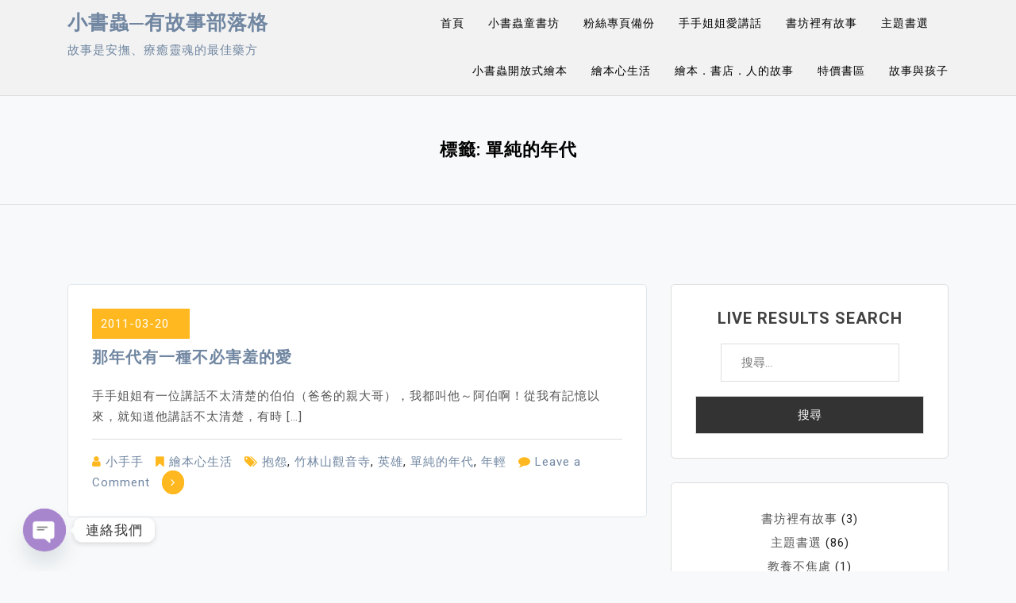

--- FILE ---
content_type: text/html; charset=UTF-8
request_url: https://hands.kidsbook.tw/tag/%E5%96%AE%E7%B4%94%E7%9A%84%E5%B9%B4%E4%BB%A3/
body_size: 15782
content:
<!doctype html><html lang="zh-TW"><head><meta charset="UTF-8"><meta name="viewport" content="width=device-width, initial-scale=1"><link rel="profile" href="https://gmpg.org/xfn/11"><title>單純的年代 &#8211; 小書蟲─有故事部落格</title><meta name='robots' content='max-image-preview:large, max-snippet:-1, max-video-preview:-1' /><link rel="canonical" href="https://hands.kidsbook.tw/tag/%e5%96%ae%e7%b4%94%e7%9a%84%e5%b9%b4%e4%bb%a3/"><meta property="og:title" content="單純的年代 &#8211; 小書蟲─有故事部落格"><meta property="og:type" content="website"><meta property="og:url" content="https://hands.kidsbook.tw/tag/%e5%96%ae%e7%b4%94%e7%9a%84%e5%b9%b4%e4%bb%a3/"><meta property="og:locale" content="zh_TW"><meta property="og:site_name" content="小書蟲─有故事部落格"><meta name="twitter:card" content="summary_large_image"> <script data-cfasync="false" data-pagespeed-no-defer>window.dataLayerPYS = window.dataLayerPYS || [];</script><script type='application/javascript'  id='pys-version-script'>console.log('PixelYourSite Free version 11.1.5');</script><link rel='dns-prefetch' href='//fonts.googleapis.com' /><link rel="alternate" type="application/rss+xml" title="訂閱《小書蟲─有故事部落格》&raquo; 資訊提供" href="https://hands.kidsbook.tw/feed/" /><link rel="alternate" type="application/rss+xml" title="訂閱《小書蟲─有故事部落格》&raquo; 留言的資訊提供" href="https://hands.kidsbook.tw/comments/feed/" /><link rel="alternate" type="application/rss+xml" title="訂閱《小書蟲─有故事部落格》&raquo; 標籤〈單純的年代〉的資訊提供" href="https://hands.kidsbook.tw/tag/%e5%96%ae%e7%b4%94%e7%9a%84%e5%b9%b4%e4%bb%a3/feed/" /><style id='wp-img-auto-sizes-contain-inline-css'>img:is([sizes=auto i],[sizes^="auto," i]){contain-intrinsic-size:3000px 1500px}</style><style id='wp-block-library-inline-css'>:root{--wp-block-synced-color:#7a00df;--wp-block-synced-color--rgb:122,0,223;--wp-bound-block-color:var(--wp-block-synced-color);--wp-editor-canvas-background:#ddd;--wp-admin-theme-color:#007cba;--wp-admin-theme-color--rgb:0,124,186;--wp-admin-theme-color-darker-10:#006ba1;--wp-admin-theme-color-darker-10--rgb:0,107,160.5;--wp-admin-theme-color-darker-20:#005a87;--wp-admin-theme-color-darker-20--rgb:0,90,135;--wp-admin-border-width-focus:2px}@media (min-resolution:192dpi){:root{--wp-admin-border-width-focus:1.5px}}.wp-element-button{cursor:pointer}:root .has-very-light-gray-background-color{background-color:#eee}:root .has-very-dark-gray-background-color{background-color:#313131}:root .has-very-light-gray-color{color:#eee}:root .has-very-dark-gray-color{color:#313131}:root .has-vivid-green-cyan-to-vivid-cyan-blue-gradient-background{background:linear-gradient(135deg,#00d084,#0693e3)}:root .has-purple-crush-gradient-background{background:linear-gradient(135deg,#34e2e4,#4721fb 50%,#ab1dfe)}:root .has-hazy-dawn-gradient-background{background:linear-gradient(135deg,#faaca8,#dad0ec)}:root .has-subdued-olive-gradient-background{background:linear-gradient(135deg,#fafae1,#67a671)}:root .has-atomic-cream-gradient-background{background:linear-gradient(135deg,#fdd79a,#004a59)}:root .has-nightshade-gradient-background{background:linear-gradient(135deg,#330968,#31cdcf)}:root .has-midnight-gradient-background{background:linear-gradient(135deg,#020381,#2874fc)}:root{--wp--preset--font-size--normal:16px;--wp--preset--font-size--huge:42px}.has-regular-font-size{font-size:1em}.has-larger-font-size{font-size:2.625em}.has-normal-font-size{font-size:var(--wp--preset--font-size--normal)}.has-huge-font-size{font-size:var(--wp--preset--font-size--huge)}.has-text-align-center{text-align:center}.has-text-align-left{text-align:left}.has-text-align-right{text-align:right}.has-fit-text{white-space:nowrap!important}#end-resizable-editor-section{display:none}.aligncenter{clear:both}.items-justified-left{justify-content:flex-start}.items-justified-center{justify-content:center}.items-justified-right{justify-content:flex-end}.items-justified-space-between{justify-content:space-between}.screen-reader-text{border:0;clip-path:inset(50%);height:1px;margin:-1px;overflow:hidden;padding:0;position:absolute;width:1px;word-wrap:normal!important}.screen-reader-text:focus{background-color:#ddd;clip-path:none;color:#444;display:block;font-size:1em;height:auto;left:5px;line-height:normal;padding:15px 23px 14px;text-decoration:none;top:5px;width:auto;z-index:100000}html:where(.has-border-color){border-style:solid}html:where([style*=border-top-color]){border-top-style:solid}html:where([style*=border-right-color]){border-right-style:solid}html:where([style*=border-bottom-color]){border-bottom-style:solid}html:where([style*=border-left-color]){border-left-style:solid}html:where([style*=border-width]){border-style:solid}html:where([style*=border-top-width]){border-top-style:solid}html:where([style*=border-right-width]){border-right-style:solid}html:where([style*=border-bottom-width]){border-bottom-style:solid}html:where([style*=border-left-width]){border-left-style:solid}html:where(img[class*=wp-image-]){height:auto;max-width:100%}:where(figure){margin:0 0 1em}html:where(.is-position-sticky){--wp-admin--admin-bar--position-offset:var(--wp-admin--admin-bar--height,0px)}@media screen and (max-width:600px){html:where(.is-position-sticky){--wp-admin--admin-bar--position-offset:0px}}</style><style id='wp-block-categories-inline-css'>.wp-block-categories{box-sizing:border-box}.wp-block-categories.alignleft{margin-right:2em}.wp-block-categories.alignright{margin-left:2em}.wp-block-categories.wp-block-categories-dropdown.aligncenter{text-align:center}.wp-block-categories .wp-block-categories__label{display:block;width:100%}</style><style id='wp-block-latest-posts-inline-css'>.wp-block-latest-posts{box-sizing:border-box}.wp-block-latest-posts.alignleft{margin-right:2em}.wp-block-latest-posts.alignright{margin-left:2em}.wp-block-latest-posts.wp-block-latest-posts__list{list-style:none}.wp-block-latest-posts.wp-block-latest-posts__list li{clear:both;overflow-wrap:break-word}.wp-block-latest-posts.is-grid{display:flex;flex-wrap:wrap}.wp-block-latest-posts.is-grid li{margin:0 1.25em 1.25em 0;width:100%}@media (min-width:600px){.wp-block-latest-posts.columns-2 li{width:calc(50% - .625em)}.wp-block-latest-posts.columns-2 li:nth-child(2n){margin-right:0}.wp-block-latest-posts.columns-3 li{width:calc(33.33333% - .83333em)}.wp-block-latest-posts.columns-3 li:nth-child(3n){margin-right:0}.wp-block-latest-posts.columns-4 li{width:calc(25% - .9375em)}.wp-block-latest-posts.columns-4 li:nth-child(4n){margin-right:0}.wp-block-latest-posts.columns-5 li{width:calc(20% - 1em)}.wp-block-latest-posts.columns-5 li:nth-child(5n){margin-right:0}.wp-block-latest-posts.columns-6 li{width:calc(16.66667% - 1.04167em)}.wp-block-latest-posts.columns-6 li:nth-child(6n){margin-right:0}}:root:where(.wp-block-latest-posts.is-grid){padding:0}:root:where(.wp-block-latest-posts.wp-block-latest-posts__list){padding-left:0}.wp-block-latest-posts__post-author,.wp-block-latest-posts__post-date{display:block;font-size:.8125em}.wp-block-latest-posts__post-excerpt,.wp-block-latest-posts__post-full-content{margin-bottom:1em;margin-top:.5em}.wp-block-latest-posts__featured-image a{display:inline-block}.wp-block-latest-posts__featured-image img{height:auto;max-width:100%;width:auto}.wp-block-latest-posts__featured-image.alignleft{float:left;margin-right:1em}.wp-block-latest-posts__featured-image.alignright{float:right;margin-left:1em}.wp-block-latest-posts__featured-image.aligncenter{margin-bottom:1em;text-align:center}</style><style id='wp-block-tag-cloud-inline-css'>.wp-block-tag-cloud{box-sizing:border-box}.wp-block-tag-cloud.aligncenter{justify-content:center;text-align:center}.wp-block-tag-cloud a{display:inline-block;margin-right:5px}.wp-block-tag-cloud span{display:inline-block;margin-left:5px;text-decoration:none}:root:where(.wp-block-tag-cloud.is-style-outline){display:flex;flex-wrap:wrap;gap:1ch}:root:where(.wp-block-tag-cloud.is-style-outline a){border:1px solid;font-size:unset!important;margin-right:0;padding:1ch 2ch;text-decoration:none!important}</style><style id='global-styles-inline-css'>:root{--wp--preset--aspect-ratio--square:1;--wp--preset--aspect-ratio--4-3:4/3;--wp--preset--aspect-ratio--3-4:3/4;--wp--preset--aspect-ratio--3-2:3/2;--wp--preset--aspect-ratio--2-3:2/3;--wp--preset--aspect-ratio--16-9:16/9;--wp--preset--aspect-ratio--9-16:9/16;--wp--preset--color--black:#000000;--wp--preset--color--cyan-bluish-gray:#abb8c3;--wp--preset--color--white:#ffffff;--wp--preset--color--pale-pink:#f78da7;--wp--preset--color--vivid-red:#cf2e2e;--wp--preset--color--luminous-vivid-orange:#ff6900;--wp--preset--color--luminous-vivid-amber:#fcb900;--wp--preset--color--light-green-cyan:#7bdcb5;--wp--preset--color--vivid-green-cyan:#00d084;--wp--preset--color--pale-cyan-blue:#8ed1fc;--wp--preset--color--vivid-cyan-blue:#0693e3;--wp--preset--color--vivid-purple:#9b51e0;--wp--preset--gradient--vivid-cyan-blue-to-vivid-purple:linear-gradient(135deg,rgb(6,147,227) 0%,rgb(155,81,224) 100%);--wp--preset--gradient--light-green-cyan-to-vivid-green-cyan:linear-gradient(135deg,rgb(122,220,180) 0%,rgb(0,208,130) 100%);--wp--preset--gradient--luminous-vivid-amber-to-luminous-vivid-orange:linear-gradient(135deg,rgb(252,185,0) 0%,rgb(255,105,0) 100%);--wp--preset--gradient--luminous-vivid-orange-to-vivid-red:linear-gradient(135deg,rgb(255,105,0) 0%,rgb(207,46,46) 100%);--wp--preset--gradient--very-light-gray-to-cyan-bluish-gray:linear-gradient(135deg,rgb(238,238,238) 0%,rgb(169,184,195) 100%);--wp--preset--gradient--cool-to-warm-spectrum:linear-gradient(135deg,rgb(74,234,220) 0%,rgb(151,120,209) 20%,rgb(207,42,186) 40%,rgb(238,44,130) 60%,rgb(251,105,98) 80%,rgb(254,248,76) 100%);--wp--preset--gradient--blush-light-purple:linear-gradient(135deg,rgb(255,206,236) 0%,rgb(152,150,240) 100%);--wp--preset--gradient--blush-bordeaux:linear-gradient(135deg,rgb(254,205,165) 0%,rgb(254,45,45) 50%,rgb(107,0,62) 100%);--wp--preset--gradient--luminous-dusk:linear-gradient(135deg,rgb(255,203,112) 0%,rgb(199,81,192) 50%,rgb(65,88,208) 100%);--wp--preset--gradient--pale-ocean:linear-gradient(135deg,rgb(255,245,203) 0%,rgb(182,227,212) 50%,rgb(51,167,181) 100%);--wp--preset--gradient--electric-grass:linear-gradient(135deg,rgb(202,248,128) 0%,rgb(113,206,126) 100%);--wp--preset--gradient--midnight:linear-gradient(135deg,rgb(2,3,129) 0%,rgb(40,116,252) 100%);--wp--preset--font-size--small:13px;--wp--preset--font-size--medium:20px;--wp--preset--font-size--large:36px;--wp--preset--font-size--x-large:42px;--wp--preset--spacing--20:0.44rem;--wp--preset--spacing--30:0.67rem;--wp--preset--spacing--40:1rem;--wp--preset--spacing--50:1.5rem;--wp--preset--spacing--60:2.25rem;--wp--preset--spacing--70:3.38rem;--wp--preset--spacing--80:5.06rem;--wp--preset--shadow--natural:6px 6px 9px rgba(0,0,0,0.2);--wp--preset--shadow--deep:12px 12px 50px rgba(0,0,0,0.4);--wp--preset--shadow--sharp:6px 6px 0px rgba(0,0,0,0.2);--wp--preset--shadow--outlined:6px 6px 0px -3px rgb(255,255,255),6px 6px rgb(0,0,0);--wp--preset--shadow--crisp:6px 6px 0px rgb(0,0,0)}:where(.is-layout-flex){gap:0.5em}:where(.is-layout-grid){gap:0.5em}body .is-layout-flex{display:flex}.is-layout-flex{flex-wrap:wrap;align-items:center}.is-layout-flex >:is(*,div){margin:0}body .is-layout-grid{display:grid}.is-layout-grid >:is(*,div){margin:0}:where(.wp-block-columns.is-layout-flex){gap:2em}:where(.wp-block-columns.is-layout-grid){gap:2em}:where(.wp-block-post-template.is-layout-flex){gap:1.25em}:where(.wp-block-post-template.is-layout-grid){gap:1.25em}.has-black-color{color:var(--wp--preset--color--black) !important}.has-cyan-bluish-gray-color{color:var(--wp--preset--color--cyan-bluish-gray) !important}.has-white-color{color:var(--wp--preset--color--white) !important}.has-pale-pink-color{color:var(--wp--preset--color--pale-pink) !important}.has-vivid-red-color{color:var(--wp--preset--color--vivid-red) !important}.has-luminous-vivid-orange-color{color:var(--wp--preset--color--luminous-vivid-orange) !important}.has-luminous-vivid-amber-color{color:var(--wp--preset--color--luminous-vivid-amber) !important}.has-light-green-cyan-color{color:var(--wp--preset--color--light-green-cyan) !important}.has-vivid-green-cyan-color{color:var(--wp--preset--color--vivid-green-cyan) !important}.has-pale-cyan-blue-color{color:var(--wp--preset--color--pale-cyan-blue) !important}.has-vivid-cyan-blue-color{color:var(--wp--preset--color--vivid-cyan-blue) !important}.has-vivid-purple-color{color:var(--wp--preset--color--vivid-purple) !important}.has-black-background-color{background-color:var(--wp--preset--color--black) !important}.has-cyan-bluish-gray-background-color{background-color:var(--wp--preset--color--cyan-bluish-gray) !important}.has-white-background-color{background-color:var(--wp--preset--color--white) !important}.has-pale-pink-background-color{background-color:var(--wp--preset--color--pale-pink) !important}.has-vivid-red-background-color{background-color:var(--wp--preset--color--vivid-red) !important}.has-luminous-vivid-orange-background-color{background-color:var(--wp--preset--color--luminous-vivid-orange) !important}.has-luminous-vivid-amber-background-color{background-color:var(--wp--preset--color--luminous-vivid-amber) !important}.has-light-green-cyan-background-color{background-color:var(--wp--preset--color--light-green-cyan) !important}.has-vivid-green-cyan-background-color{background-color:var(--wp--preset--color--vivid-green-cyan) !important}.has-pale-cyan-blue-background-color{background-color:var(--wp--preset--color--pale-cyan-blue) !important}.has-vivid-cyan-blue-background-color{background-color:var(--wp--preset--color--vivid-cyan-blue) !important}.has-vivid-purple-background-color{background-color:var(--wp--preset--color--vivid-purple) !important}.has-black-border-color{border-color:var(--wp--preset--color--black) !important}.has-cyan-bluish-gray-border-color{border-color:var(--wp--preset--color--cyan-bluish-gray) !important}.has-white-border-color{border-color:var(--wp--preset--color--white) !important}.has-pale-pink-border-color{border-color:var(--wp--preset--color--pale-pink) !important}.has-vivid-red-border-color{border-color:var(--wp--preset--color--vivid-red) !important}.has-luminous-vivid-orange-border-color{border-color:var(--wp--preset--color--luminous-vivid-orange) !important}.has-luminous-vivid-amber-border-color{border-color:var(--wp--preset--color--luminous-vivid-amber) !important}.has-light-green-cyan-border-color{border-color:var(--wp--preset--color--light-green-cyan) !important}.has-vivid-green-cyan-border-color{border-color:var(--wp--preset--color--vivid-green-cyan) !important}.has-pale-cyan-blue-border-color{border-color:var(--wp--preset--color--pale-cyan-blue) !important}.has-vivid-cyan-blue-border-color{border-color:var(--wp--preset--color--vivid-cyan-blue) !important}.has-vivid-purple-border-color{border-color:var(--wp--preset--color--vivid-purple) !important}.has-vivid-cyan-blue-to-vivid-purple-gradient-background{background:var(--wp--preset--gradient--vivid-cyan-blue-to-vivid-purple) !important}.has-light-green-cyan-to-vivid-green-cyan-gradient-background{background:var(--wp--preset--gradient--light-green-cyan-to-vivid-green-cyan) !important}.has-luminous-vivid-amber-to-luminous-vivid-orange-gradient-background{background:var(--wp--preset--gradient--luminous-vivid-amber-to-luminous-vivid-orange) !important}.has-luminous-vivid-orange-to-vivid-red-gradient-background{background:var(--wp--preset--gradient--luminous-vivid-orange-to-vivid-red) !important}.has-very-light-gray-to-cyan-bluish-gray-gradient-background{background:var(--wp--preset--gradient--very-light-gray-to-cyan-bluish-gray) !important}.has-cool-to-warm-spectrum-gradient-background{background:var(--wp--preset--gradient--cool-to-warm-spectrum) !important}.has-blush-light-purple-gradient-background{background:var(--wp--preset--gradient--blush-light-purple) !important}.has-blush-bordeaux-gradient-background{background:var(--wp--preset--gradient--blush-bordeaux) !important}.has-luminous-dusk-gradient-background{background:var(--wp--preset--gradient--luminous-dusk) !important}.has-pale-ocean-gradient-background{background:var(--wp--preset--gradient--pale-ocean) !important}.has-electric-grass-gradient-background{background:var(--wp--preset--gradient--electric-grass) !important}.has-midnight-gradient-background{background:var(--wp--preset--gradient--midnight) !important}.has-small-font-size{font-size:var(--wp--preset--font-size--small) !important}.has-medium-font-size{font-size:var(--wp--preset--font-size--medium) !important}.has-large-font-size{font-size:var(--wp--preset--font-size--large) !important}.has-x-large-font-size{font-size:var(--wp--preset--font-size--x-large) !important}</style><style id='classic-theme-styles-inline-css'>.wp-block-button__link{color:#fff;background-color:#32373c;border-radius:9999px;box-shadow:none;text-decoration:none;padding:calc(.667em + 2px) calc(1.333em + 2px);font-size:1.125em}.wp-block-file__button{background:#32373c;color:#fff;text-decoration:none}</style><link rel='stylesheet' id='toc-screen-css' href='//hands.kidsbook.tw/wp-content/cache/wpfc-minified/kdb0h23s/hth7q.css' media='all' /><link rel='stylesheet' id='dashicons-css' href='//hands.kidsbook.tw/wp-content/cache/wpfc-minified/1ptci2vg/hth7q.css' media='all' /><link rel='stylesheet' id='to-top-css' href='//hands.kidsbook.tw/wp-content/cache/wpfc-minified/k0hcuzxw/hth7q.css' media='all' /><link rel='stylesheet' id='moina-google-fonts-css' href='https://fonts.googleapis.com/css?family=Roboto%3A300%2C300i%2C400%2C400i%2C500%2C700&#038;subset=latin%2Clatin-ext' media='all' /><link rel='stylesheet' id='bootstrap-css' href='//hands.kidsbook.tw/wp-content/cache/wpfc-minified/mnv2dmd8/hth7q.css' media='all' /><link rel='stylesheet' id='font-awesome-css' href='//hands.kidsbook.tw/wp-content/cache/wpfc-minified/l973tl0n/hth7q.css' media='all' /><link rel='stylesheet' id='slicknav-css' href='//hands.kidsbook.tw/wp-content/cache/wpfc-minified/1fu7gtlm/hth7q.css' media='all' /><link rel='stylesheet' id='moina-default-block-css' href='//hands.kidsbook.tw/wp-content/cache/wpfc-minified/qt72b518/hth7q.css' media='all' /><link rel='stylesheet' id='moina-style-css' href='//hands.kidsbook.tw/wp-content/cache/wpfc-minified/q7ypg0n8/hth7q.css' media='all' /><link rel='stylesheet' id='moina-custom-css' href='//hands.kidsbook.tw/wp-content/themes/moina/assets/css/custom-style.css?ver=09c080c0fa4ebd8b4ffd223972fbe9ee' media='all' /><style id='moina-custom-inline-css'> .site-title a,.site-description,.site-title a:hover{color:#7086a1}</style><link rel='stylesheet' id='taxopress-frontend-css-css' href='//hands.kidsbook.tw/wp-content/cache/wpfc-minified/lllttez5/hth7q.css' media='all' /><link rel='stylesheet' id='chaty-front-css-css' href='//hands.kidsbook.tw/wp-content/cache/wpfc-minified/8n4nziu9/hth7q.css' media='all' /><script src="https://hands.kidsbook.tw/wp-includes/js/jquery/jquery.min.js?ver=3.7.1" id="jquery-core-js"></script><script src="https://hands.kidsbook.tw/wp-includes/js/jquery/jquery-migrate.min.js?ver=3.4.1" id="jquery-migrate-js"></script><script id="to-top-js-extra">var to_top_options = {"scroll_offset":"100","icon_opacity":"50","style":"icon","icon_type":"dashicons-arrow-up-alt2","icon_color":"#ffffff","icon_bg_color":"#000000","icon_size":"32","border_radius":"5","image":"https://hands.kidsbook.tw/wp-content/plugins/to-top/admin/images/default.png","image_width":"65","image_alt":"","location":"bottom-right","margin_x":"20","margin_y":"30","show_on_admin":"0","enable_autohide":"0","autohide_time":"2","enable_hide_small_device":"0","small_device_max_width":"640","reset":"0"};
//# sourceURL=to-top-js-extra
</script><script async src="https://hands.kidsbook.tw/wp-content/plugins/to-top/public/js/to-top-public.js?ver=2.5.5" id="to-top-js"></script><script src="https://hands.kidsbook.tw/wp-content/plugins/simple-tags/assets/frontend/js/frontend.js?ver=3.41.0" id="taxopress-frontend-js-js"></script><script src="https://hands.kidsbook.tw/wp-content/plugins/pixelyoursite/dist/scripts/jquery.bind-first-0.2.3.min.js?ver=0.2.3" id="jquery-bind-first-js"></script><script src="https://hands.kidsbook.tw/wp-content/plugins/pixelyoursite/dist/scripts/js.cookie-2.1.3.min.js?ver=2.1.3" id="js-cookie-pys-js"></script><script src="https://hands.kidsbook.tw/wp-content/plugins/pixelyoursite/dist/scripts/tld.min.js?ver=2.3.1" id="js-tld-js"></script><script id="pys-js-extra">var pysOptions = {"staticEvents":[],"dynamicEvents":[],"triggerEvents":[],"triggerEventTypes":[],"ga":{"trackingIds":["G-MBSFPJ3XKG"],"commentEventEnabled":true,"downloadEnabled":true,"formEventEnabled":true,"crossDomainEnabled":false,"crossDomainAcceptIncoming":false,"crossDomainDomains":[],"isDebugEnabled":[],"serverContainerUrls":{"G-MBSFPJ3XKG":{"enable_server_container":"","server_container_url":"","transport_url":""}},"additionalConfig":{"G-MBSFPJ3XKG":{"first_party_collection":true}},"disableAdvertisingFeatures":false,"disableAdvertisingPersonalization":false,"wooVariableAsSimple":true,"custom_page_view_event":false},"debug":"","siteUrl":"https://hands.kidsbook.tw","ajaxUrl":"https://hands.kidsbook.tw/wp-admin/admin-ajax.php","ajax_event":"3dbe4dc611","enable_remove_download_url_param":"1","cookie_duration":"7","last_visit_duration":"60","enable_success_send_form":"","ajaxForServerEvent":"1","ajaxForServerStaticEvent":"1","useSendBeacon":"1","send_external_id":"1","external_id_expire":"180","track_cookie_for_subdomains":"1","google_consent_mode":"1","gdpr":{"ajax_enabled":false,"all_disabled_by_api":false,"facebook_disabled_by_api":false,"analytics_disabled_by_api":false,"google_ads_disabled_by_api":false,"pinterest_disabled_by_api":false,"bing_disabled_by_api":false,"reddit_disabled_by_api":false,"externalID_disabled_by_api":false,"facebook_prior_consent_enabled":true,"analytics_prior_consent_enabled":true,"google_ads_prior_consent_enabled":null,"pinterest_prior_consent_enabled":true,"bing_prior_consent_enabled":true,"cookiebot_integration_enabled":false,"cookiebot_facebook_consent_category":"marketing","cookiebot_analytics_consent_category":"statistics","cookiebot_tiktok_consent_category":"marketing","cookiebot_google_ads_consent_category":"marketing","cookiebot_pinterest_consent_category":"marketing","cookiebot_bing_consent_category":"marketing","consent_magic_integration_enabled":false,"real_cookie_banner_integration_enabled":false,"cookie_notice_integration_enabled":false,"cookie_law_info_integration_enabled":false,"analytics_storage":{"enabled":true,"value":"granted","filter":false},"ad_storage":{"enabled":true,"value":"granted","filter":false},"ad_user_data":{"enabled":true,"value":"granted","filter":false},"ad_personalization":{"enabled":true,"value":"granted","filter":false}},"cookie":{"disabled_all_cookie":false,"disabled_start_session_cookie":false,"disabled_advanced_form_data_cookie":false,"disabled_landing_page_cookie":false,"disabled_first_visit_cookie":false,"disabled_trafficsource_cookie":false,"disabled_utmTerms_cookie":false,"disabled_utmId_cookie":false},"tracking_analytics":{"TrafficSource":"direct","TrafficLanding":"undefined","TrafficUtms":[],"TrafficUtmsId":[]},"GATags":{"ga_datalayer_type":"default","ga_datalayer_name":"dataLayerPYS"},"woo":{"enabled":false},"edd":{"enabled":false},"cache_bypass":"1765517569"};
//# sourceURL=pys-js-extra
</script><script src="https://hands.kidsbook.tw/wp-content/plugins/pixelyoursite/dist/scripts/public.js?ver=11.1.5" id="pys-js"></script><link rel="https://api.w.org/" href="https://hands.kidsbook.tw/wp-json/" /><link rel="alternate" title="JSON" type="application/json" href="https://hands.kidsbook.tw/wp-json/wp/v2/tags/514" /> <meta property="fb:app_id" content="584288696865555" /> <meta property="fb:pages" content="225513824157072" /> <script>window.fbAsyncInit = function() {FB.init({appId      : '584288696865555',xfbml      : true,autoLogAppEvents: true,version    : 'v7.0'
});};(function(d, s, id){var js, fjs = d.getElementsByTagName(s)[0];if (d.getElementById(id)) {return;}js = d.createElement(s); js.id = id;js.src = "//connect.facebook.net/zh_TW/sdk/xfbml.customerchat.js";
fjs.parentNode.insertBefore(js, fjs);}(document, 'script', 'facebook-jssdk'));</script> <meta name="generator" content="FB2WP - 2.0.0 Powered by Mxp.TW" /><style type="text/css">a.st_tag,a.internal_tag,.st_tag,.internal_tag{text-decoration:underline !important}</style><style type='text/css'>#to_top_scrollup{right:20px;bottom:30px}</style></head><body data-rsssl=1 class="archive tag tag-514 wp-theme-moina hfeed"><div id="page" class="site"><a class="skip-link screen-reader-text" href="#content">Skip to content</a><header id="masthead" class="header-area "><div class="container"><div class="row"><div class="col-lg-4"><div class="site-branding"><p class="site-title"><a href="https://hands.kidsbook.tw/" rel="home">小書蟲─有故事部落格</a></p><p class="site-description">故事是安撫、療癒靈魂的最佳藥方</p></div></div><div class="col-lg-8 text-right"><div class="moina-responsive-menu"></div><button class="screen-reader-text menu-close">Close Menu</button><div class="mainmenu"><div class="menu-menu-container"><ul id="primary-menu" class="menu"><li id="menu-item-2306" class="menu-item menu-item-type-custom menu-item-object-custom menu-item-home menu-item-2306"><a href="https://hands.kidsbook.tw/">首頁</a></li><li id="menu-item-2304" class="menu-item menu-item-type-custom menu-item-object-custom menu-item-2304"><a href="https://www.kidsbook.com.tw">小書蟲童書坊</a></li><li id="menu-item-10881" class="menu-item menu-item-type-taxonomy menu-item-object-category menu-item-10881"><a href="https://hands.kidsbook.tw/category/facebook/">粉絲專頁備份</a></li><li id="menu-item-10882" class="menu-item menu-item-type-taxonomy menu-item-object-category menu-item-10882"><a href="https://hands.kidsbook.tw/category/talk/">手手姐姐愛講話</a></li><li id="menu-item-10883" class="menu-item menu-item-type-taxonomy menu-item-object-category menu-item-10883"><a href="https://hands.kidsbook.tw/category/story/">書坊裡有故事</a></li><li id="menu-item-10884" class="menu-item menu-item-type-taxonomy menu-item-object-category menu-item-10884"><a href="https://hands.kidsbook.tw/category/topic-books/">主題書選</a></li><li id="menu-item-10885" class="menu-item menu-item-type-taxonomy menu-item-object-category menu-item-10885"><a href="https://hands.kidsbook.tw/category/open-style-story/">小書蟲開放式繪本</a></li><li id="menu-item-10886" class="menu-item menu-item-type-taxonomy menu-item-object-category menu-item-10886"><a href="https://hands.kidsbook.tw/category/books-life/">繪本心生活</a></li><li id="menu-item-10888" class="menu-item menu-item-type-taxonomy menu-item-object-category menu-item-10888"><a href="https://hands.kidsbook.tw/category/picture-book/">繪本．書店．人的故事</a></li><li id="menu-item-10889" class="menu-item menu-item-type-taxonomy menu-item-object-category menu-item-10889"><a href="https://hands.kidsbook.tw/category/onsale/">特價書區</a></li><li id="menu-item-10890" class="menu-item menu-item-type-taxonomy menu-item-object-category menu-item-10890"><a href="https://hands.kidsbook.tw/category/story_child/">故事與孩子</a></li></ul></div></div></div></div></div></header><section class="breadcrumbs-area"><div class="container"><div class="row"><div class="col-lg-12"><h2 class="page-title">標籤: <span>單純的年代</span></h2></div></div></div></section><section class="archive-area " id="content"><div class="container"><div class="row"><div class="col-lg-8"><article id="post-646" class="post-646 post type-post status-publish format-standard hentry category-books-life tag-516 tag-517 tag-518 tag-514 tag-515"><div class="post-content"><header class="entry-header"><div class="entry-meta button"><span class="posted-on"><a href="https://hands.kidsbook.tw/%e9%82%a3%e5%b9%b4%e4%bb%a3%e6%9c%89%e4%b8%80%e7%a8%ae%e4%b8%8d%e5%bf%85%e5%ae%b3%e7%be%9e%e7%9a%84%e6%84%9b/" rel="bookmark"><time class="entry-date published updated" datetime="2011-03-20T13:51:44+08:00">2011-03-20</time></a></span></div><h2 class="entry-title"><a href="https://hands.kidsbook.tw/%e9%82%a3%e5%b9%b4%e4%bb%a3%e6%9c%89%e4%b8%80%e7%a8%ae%e4%b8%8d%e5%bf%85%e5%ae%b3%e7%be%9e%e7%9a%84%e6%84%9b/" rel="bookmark">那年代有一種不必害羞的愛</a></h2></header><div class="entry-content"><p>手手姐姐有一位講話不太清楚的伯伯（爸爸的親大哥），我都叫他～阿伯啊！從我有記憶以來，就知道他講話不太清楚，有時 [&hellip;]</p></div><footer class="entry-footer"><span class="byline"><i class="fa fa-user"></i><span class="author vcard"><a class="url fn n" href="https://hands.kidsbook.tw/author/hands/">小手手</a></span></span><span class="cat-links"><i class="fa fa-bookmark"></i><a href="https://hands.kidsbook.tw/category/books-life/" rel="category tag">繪本心生活</a></span><span class="tags-links"><i class="fa fa-tags"></i><a href="https://hands.kidsbook.tw/tag/%e6%8a%b1%e6%80%a8/" rel="tag">抱怨</a>, <a href="https://hands.kidsbook.tw/tag/%e7%ab%b9%e6%9e%97%e5%b1%b1%e8%a7%80%e9%9f%b3%e5%af%ba/" rel="tag">竹林山觀音寺</a>, <a href="https://hands.kidsbook.tw/tag/%e8%8b%b1%e9%9b%84/" rel="tag">英雄</a>, <a href="https://hands.kidsbook.tw/tag/%e5%96%ae%e7%b4%94%e7%9a%84%e5%b9%b4%e4%bb%a3/" rel="tag">單純的年代</a>, <a href="https://hands.kidsbook.tw/tag/%e5%b9%b4%e8%bc%95/" rel="tag">年輕</a></span><span class="comments-link"><i class="fa fa-comment"></i><a href="https://hands.kidsbook.tw/%e9%82%a3%e5%b9%b4%e4%bb%a3%e6%9c%89%e4%b8%80%e7%a8%ae%e4%b8%8d%e5%bf%85%e5%ae%b3%e7%be%9e%e7%9a%84%e6%84%9b/#respond">Leave a Comment<span class="screen-reader-text"> on 那年代有一種不必害羞的愛</span></a></span><a href="https://hands.kidsbook.tw/%e9%82%a3%e5%b9%b4%e4%bb%a3%e6%9c%89%e4%b8%80%e7%a8%ae%e4%b8%8d%e5%bf%85%e5%ae%b3%e7%be%9e%e7%9a%84%e6%84%9b/" class="button"><i class="fa fa-angle-right"></i></a> </footer></div></article></div><div class="col-lg-4"><aside id="secondary" class="widget-area"><section id="search-1" class="widget widget_search"><h2 class="widget-title">Live Results Search</h2><form role="search" method="get" class="search-form" action="https://hands.kidsbook.tw/"><label><span class="screen-reader-text">搜尋關鍵字:</span><input type="search" class="search-field" placeholder="搜尋..." value="" name="s" /></label><input type="submit" class="search-submit" value="搜尋" /></form></section><section id="block-11" class="widget widget_block widget_categories"><ul class="wp-block-categories-list wp-block-categories"><li class="cat-item cat-item-1928"><a href="https://hands.kidsbook.tw/category/story/">書坊裡有故事</a> (3)</li><li class="cat-item cat-item-8"><a href="https://hands.kidsbook.tw/category/topic-books/">主題書選</a> (86)</li><li class="cat-item cat-item-1746"><a href="https://hands.kidsbook.tw/category/%e6%95%99%e9%a4%8a%e4%b8%8d%e7%84%a6%e6%85%ae/">教養不焦慮</a> (1)</li><li class="cat-item cat-item-103"><a href="https://hands.kidsbook.tw/category/talk/">手手姐姐愛講話</a> (42)</li><li class="cat-item cat-item-1086"><a href="https://hands.kidsbook.tw/category/weave/">親子編織</a> (2)</li><li class="cat-item cat-item-627"><a href="https://hands.kidsbook.tw/category/picture-book/">繪本．書店．人的故事</a> (27)</li><li class="cat-item cat-item-902"><a href="https://hands.kidsbook.tw/category/child-books-life/">孩子．繪本．生活</a> (5)</li><li class="cat-item cat-item-60"><a href="https://hands.kidsbook.tw/category/bookstore/">小書店裡的輕鬆事</a> (5)</li><li class="cat-item cat-item-2"><a href="https://hands.kidsbook.tw/category/onsale/">特價書區</a> (8)</li><li class="cat-item cat-item-1292"><a href="https://hands.kidsbook.tw/category/%e6%94%b6%e7%b4%8d%e7%94%a8%e5%93%81/">收納用品</a> (10)</li><li class="cat-item cat-item-1308"><a href="https://hands.kidsbook.tw/category/mountain-life/">山居童年生活</a> (4)</li><li class="cat-item cat-item-1078"><a href="https://hands.kidsbook.tw/category/open-style-story/">小書蟲開放式繪本</a> (4)</li><li class="cat-item cat-item-1112"><a href="https://hands.kidsbook.tw/category/facebook/">粉絲專頁備份</a> (377)</li><li class="cat-item cat-item-1012"><a href="https://hands.kidsbook.tw/category/story_child/">故事與孩子</a> (4)</li><li class="cat-item cat-item-1106"><a href="https://hands.kidsbook.tw/category/%e6%95%85%e4%ba%8b%e6%9c%89%e6%84%8f%e6%80%9d/">故事有意思</a> (9)</li><li class="cat-item cat-item-999"><a href="https://hands.kidsbook.tw/category/product/">各類商品</a> (5)</li><li class="cat-item cat-item-219"><a href="https://hands.kidsbook.tw/category/books-life/">繪本心生活</a> (110)</li><li class="cat-item cat-item-697"><a href="https://hands.kidsbook.tw/category/upbringing/">自然教養實驗</a> (10)</li><li class="cat-item cat-item-114"><a href="https://hands.kidsbook.tw/category/beads/">拼拼豆豆</a> (8)</li><li class="cat-item cat-item-83"><a href="https://hands.kidsbook.tw/category/plant/">種子盆栽</a> (4)</li><li class="cat-item cat-item-90"><a href="https://hands.kidsbook.tw/category/media/">影音檔案</a> (1)</li></ul></section><section id="block-12" class="widget widget_block widget_recent_entries"><ul class="wp-block-latest-posts__list wp-block-latest-posts"><li><a class="wp-block-latest-posts__post-title" href="https://hands.kidsbook.tw/%e9%97%9c%e6%96%bc%e6%97%a5%e6%96%87%e6%9b%b8%e7%bf%bb%e8%ad%af%e4%bd%bf%e7%94%a8%e6%96%b9%e6%b3%95/">關於日文書翻譯使用方法</a></li><li><a class="wp-block-latest-posts__post-title" href="https://hands.kidsbook.tw/%e3%80%8c%e8%90%ac%e7%94%a8%e6%9b%b8%e6%ab%83%e3%80%8d%e6%94%b6%e7%b4%8d%e6%9b%b8%e7%b1%8d%e7%9a%84%e5%a5%bd%e5%b9%ab%e6%89%8b%ef%bd%9e/">「萬用書櫃」收納書籍的好幫手～</a></li><li><a class="wp-block-latest-posts__post-title" href="https://hands.kidsbook.tw/%e4%be%86%e7%8e%a9%e6%91%ba%e7%b4%99%e5%90%a7%ef%bc%81%e6%91%ba%e7%b4%99%e6%9b%b8%e5%8f%8a%e5%90%84%e5%bc%8f%e6%97%a5%e6%9c%ac%e8%89%b2%e7%b4%99%e5%a4%a7%e9%9b%86%e5%90%88/">來玩摺紙吧！摺紙書及各式日本色紙大集合 6/5更新（共11頁）</a></li><li><a class="wp-block-latest-posts__post-title" href="https://hands.kidsbook.tw/%e5%96%9c%e6%ad%a1%e8%81%96%e8%aa%95%e7%af%80%e7%9a%84%e7%90%86%e7%94%b1%e2%85%b0%ef%bd%9e/">喜歡聖誕節的理由Ⅰ～</a></li><li><a class="wp-block-latest-posts__post-title" href="https://hands.kidsbook.tw/%e9%99%aa%e5%ad%a9%e5%ad%90%e7%9a%84%e6%97%a5%e5%ad%90%ef%bd%9e%e3%80%8c%e5%aa%bd%e5%aa%bd%ef%bc%8c%e6%88%91%e8%a6%81%e5%90%b9%e5%86%b7%e6%b0%a3%e3%80%8d/">陪孩子的日子～「媽媽，我要吹冷氣」</a></li></ul></section><section id="block-13" class="widget widget_block widget_tag_cloud"><p class="wp-block-tag-cloud"><a href="https://hands.kidsbook.tw/tag/188%e6%9b%b8%e5%b1%95/" class="tag-cloud-link tag-link-2015 tag-link-position-1" style="font-size: 8pt;" aria-label="188書展 (1 個項目)">188書展</a><a href="https://hands.kidsbook.tw/tag/%e4%b8%80%e9%9a%bb%e6%83%b3%e7%95%b6%e7%86%8a%e7%9a%84%e7%86%8a/" class="tag-cloud-link tag-link-1943 tag-link-position-2" style="font-size: 8pt;" aria-label="一隻想當熊的熊 (1 個項目)">一隻想當熊的熊</a><a href="https://hands.kidsbook.tw/tag/%e4%ba%95%e6%9c%ac%e8%93%89%e5%ad%90/" class="tag-cloud-link tag-link-1964 tag-link-position-3" style="font-size: 8pt;" aria-label="井本蓉子 (1 個項目)">井本蓉子</a><a href="https://hands.kidsbook.tw/tag/%e4%bb%bb%e4%bd%95%e5%b9%b4%e9%bd%a1%e7%9a%84%e5%bf%83%e9%9d%88%e9%83%bd%e4%b8%8d%e8%83%bd%e6%b2%92%e6%9c%89%e6%95%85%e4%ba%8b/" class="tag-cloud-link tag-link-1947 tag-link-position-4" style="font-size: 18.5pt;" aria-label="任何年齡的心靈都不能沒有故事 (3 個項目)">任何年齡的心靈都不能沒有故事</a><a href="https://hands.kidsbook.tw/tag/%e5%85%92%e7%ab%a5%e7%af%80/" class="tag-cloud-link tag-link-1956 tag-link-position-5" style="font-size: 8pt;" aria-label="兒童節 (1 個項目)">兒童節</a><a href="https://hands.kidsbook.tw/tag/%e5%8d%b0%e5%ba%a6%e8%b1%b9%e5%a4%a7%e6%8b%8d%e8%b3%a3/" class="tag-cloud-link tag-link-1942 tag-link-position-6" style="font-size: 8pt;" aria-label="印度豹大拍賣 (1 個項目)">印度豹大拍賣</a><a href="https://hands.kidsbook.tw/tag/%e5%90%89%e5%8d%9c%e5%8a%9b/" class="tag-cloud-link tag-link-1998 tag-link-position-7" style="font-size: 8pt;" aria-label="吉卜力 (1 個項目)">吉卜力</a><a href="https://hands.kidsbook.tw/tag/%e5%a4%a9%e9%b5%9d%e7%b5%a8%e5%85%94%e5%ad%90/" class="tag-cloud-link tag-link-1951 tag-link-position-8" style="font-size: 14.3pt;" aria-label="天鵝絨兔子 (2 個項目)">天鵝絨兔子</a><a href="https://hands.kidsbook.tw/tag/%e5%a5%b3%e5%85%92%e7%af%80/" class="tag-cloud-link tag-link-1954 tag-link-position-9" style="font-size: 8pt;" aria-label="女兒節 (1 個項目)">女兒節</a><a href="https://hands.kidsbook.tw/tag/%e5%a8%83%e5%a8%83%e7%af%80/" class="tag-cloud-link tag-link-1955 tag-link-position-10" style="font-size: 8pt;" aria-label="娃娃節 (1 個項目)">娃娃節</a><a href="https://hands.kidsbook.tw/tag/%e5%a8%83%e5%a8%83%e7%af%80%e8%a6%81%e6%94%be%e5%a8%83%e5%a8%83%e6%93%ba%e9%a3%be%e7%9a%84%e7%94%b1%e4%be%86/" class="tag-cloud-link tag-link-1957 tag-link-position-11" style="font-size: 8pt;" aria-label="娃娃節要放娃娃擺飾的由來 (1 個項目)">娃娃節要放娃娃擺飾的由來</a><a href="https://hands.kidsbook.tw/tag/%e5%aa%bd%e5%aa%bd%ef%bc%8c%e4%bd%a0%e6%84%9b%e6%88%91%e5%97%8e%ef%bc%9f/" class="tag-cloud-link tag-link-1966 tag-link-position-12" style="font-size: 8pt;" aria-label="媽媽，你愛我嗎？ (1 個項目)">媽媽，你愛我嗎？</a><a href="https://hands.kidsbook.tw/tag/%e5%ad%a9%e5%ad%90%e7%9a%84%e5%87%ba%e7%94%9f%ef%bc%8c%e6%98%af%e7%82%ba%e4%ba%86%e8%ae%93%e5%a4%a7%e4%ba%ba%e5%ad%b8%e7%bf%92%e3%80%8c%e6%84%9b%e3%80%8d/" class="tag-cloud-link tag-link-1963 tag-link-position-13" style="font-size: 8pt;" aria-label="孩子的出生，是為了讓大人學習「愛」 (1 個項目)">孩子的出生，是為了讓大人學習「愛」</a><a href="https://hands.kidsbook.tw/tag/%e5%ad%b8%e3%80%8c%e6%99%ba%e6%85%a7%e3%80%8d%e7%9a%84%e6%95%85%e4%ba%8b/" class="tag-cloud-link tag-link-2020 tag-link-position-14" style="font-size: 8pt;" aria-label="學「智慧」的故事 (1 個項目)">學「智慧」的故事</a><a href="https://hands.kidsbook.tw/tag/%e6%81%90%e9%be%8d%e5%b1%95/" class="tag-cloud-link tag-link-2002 tag-link-position-15" style="font-size: 8pt;" aria-label="恐龍展 (1 個項目)">恐龍展</a><a href="https://hands.kidsbook.tw/tag/%e6%81%90%e9%be%8d%e7%b9%aa%e6%9c%ac/" class="tag-cloud-link tag-link-2003 tag-link-position-16" style="font-size: 8pt;" aria-label="恐龍繪本 (1 個項目)">恐龍繪本</a><a href="https://hands.kidsbook.tw/tag/%e6%84%9b%e5%ad%a9%e5%ad%90%e7%9a%84%e6%95%85%e4%ba%8b/" class="tag-cloud-link tag-link-2024 tag-link-position-17" style="font-size: 8pt;" aria-label="愛孩子的故事 (1 個項目)">愛孩子的故事</a><a href="https://hands.kidsbook.tw/tag/%e6%84%9b%e5%bf%83%e6%a8%b9%e2%94%80%e6%b0%b4%e9%bb%83%e7%9a%ae/" class="tag-cloud-link tag-link-1940 tag-link-position-18" style="font-size: 8pt;" aria-label="愛心樹─水黃皮 (1 個項目)">愛心樹─水黃皮</a><a href="https://hands.kidsbook.tw/tag/%e6%87%b7%e8%83%8e%e5%8d%81%e6%9c%88/" class="tag-cloud-link tag-link-1962 tag-link-position-19" style="font-size: 8pt;" aria-label="懷胎十月 (1 個項目)">懷胎十月</a><a href="https://hands.kidsbook.tw/tag/%e6%89%be%e4%b8%80%e6%89%be%ef%bc%8f%e5%b0%8b%e5%af%b6%e7%b9%aa%e6%9c%ac/" class="tag-cloud-link tag-link-2021 tag-link-position-20" style="font-size: 8pt;" aria-label="找一找／尋寶繪本 (1 個項目)">找一找／尋寶繪本</a><a href="https://hands.kidsbook.tw/tag/%e6%95%85%e4%ba%8b%e6%98%af%e5%8f%97%e5%82%b7%e9%9d%88%e9%ad%82%e6%9c%80%e5%a5%bd%e7%9a%84%e7%99%82%e7%99%92/" class="tag-cloud-link tag-link-1948 tag-link-position-21" style="font-size: 22pt;" aria-label="故事是受傷靈魂最好的療癒 (4 個項目)">故事是受傷靈魂最好的療癒</a><a href="https://hands.kidsbook.tw/tag/%e6%95%85%e4%ba%8b%e6%98%af%e5%b0%8d%e7%92%b0%e5%a2%83%e6%9c%80%e5%8f%8b%e5%96%84%e7%9a%84%e8%a7%a3%e6%86%82%e8%99%95%e6%96%b9/" class="tag-cloud-link tag-link-1949 tag-link-position-22" style="font-size: 22pt;" aria-label="故事是對環境最友善的解憂處方 (4 個項目)">故事是對環境最友善的解憂處方</a><a href="https://hands.kidsbook.tw/tag/%e6%95%85%e4%ba%8b%e6%98%af%e9%9d%88%e9%ad%82%e6%9c%80%e6%b8%b4%e6%9c%9b%e7%9a%84%e9%a4%8a%e4%bb%bd/" class="tag-cloud-link tag-link-1944 tag-link-position-23" style="font-size: 18.5pt;" aria-label="故事是靈魂最渴望的養份 (3 個項目)">故事是靈魂最渴望的養份</a><a href="https://hands.kidsbook.tw/tag/%e6%95%85%e4%ba%8b%e6%b8%b4%e6%9c%9b%e9%99%aa%e8%91%97%e4%b8%8d%e5%90%8c%e7%9a%84%e9%9d%88%e9%ad%82%e5%9c%a8%e6%97%85%e7%a8%8b%e4%b8%ad%e8%b5%b0%e4%b8%8a%e4%b8%80%e6%ae%b5/" class="tag-cloud-link tag-link-1950 tag-link-position-24" style="font-size: 22pt;" aria-label="故事渴望陪著不同的靈魂在旅程中走上一段 (4 個項目)">故事渴望陪著不同的靈魂在旅程中走上一段</a><a href="https://hands.kidsbook.tw/tag/%e6%95%85%e4%ba%8b%e8%83%bd%e5%96%9a%e9%86%92%e4%ba%ba%e5%85%a7%e5%9c%a8%e7%9a%84%e5%96%84%e6%84%8f%e8%88%87%e6%99%ba%e6%85%a7%e4%bd%bf%e4%ba%ba%e6%84%9f%e5%88%b0%e5%b9%b8%e7%a6%8f%e5%bf%ab%e6%a8%82/" class="tag-cloud-link tag-link-1952 tag-link-position-25" style="font-size: 8pt;" aria-label="故事能喚醒人內在的善意與智慧使人感到幸福快樂 (1 個項目)">故事能喚醒人內在的善意與智慧使人感到幸福快樂</a><a href="https://hands.kidsbook.tw/tag/%e6%9e%97%e8%89%af/" class="tag-cloud-link tag-link-1968 tag-link-position-26" style="font-size: 8pt;" aria-label="林良 (1 個項目)">林良</a><a href="https://hands.kidsbook.tw/tag/%e6%a4%8d%e7%89%a9%e6%98%af%e4%ba%ba%e9%a1%9e%e7%9a%84%e5%a5%bd%e6%9c%8b%e5%8f%8b/" class="tag-cloud-link tag-link-1941 tag-link-position-27" style="font-size: 8pt;" aria-label="植物是人類的好朋友 (1 個項目)">植物是人類的好朋友</a><a href="https://hands.kidsbook.tw/tag/%e6%a9%9f%e6%99%ba%e8%88%87%e5%b9%bd%e9%bb%98/" class="tag-cloud-link tag-link-2018 tag-link-position-28" style="font-size: 8pt;" aria-label="機智與幽默 (1 個項目)">機智與幽默</a><a href="https://hands.kidsbook.tw/tag/%e6%b0%b8%e9%81%a0%e6%84%9b%e4%bd%a0/" class="tag-cloud-link tag-link-1973 tag-link-position-29" style="font-size: 8pt;" aria-label="永遠愛你 (1 個項目)">永遠愛你</a><a href="https://hands.kidsbook.tw/tag/%e6%b9%af%e5%b1%8b/" class="tag-cloud-link tag-link-2000 tag-link-position-30" style="font-size: 8pt;" aria-label="湯屋 (1 個項目)">湯屋</a><a href="https://hands.kidsbook.tw/tag/%e7%84%a1%e8%87%89%e7%94%b7/" class="tag-cloud-link tag-link-1999 tag-link-position-31" style="font-size: 14.3pt;" aria-label="無臉男 (2 個項目)">無臉男</a><a href="https://hands.kidsbook.tw/tag/%e7%94%9f%e5%91%bd%e8%88%87%e5%ad%b8%e7%bf%92/" class="tag-cloud-link tag-link-2022 tag-link-position-32" style="font-size: 8pt;" aria-label="生命與學習 (1 個項目)">生命與學習</a><a href="https://hands.kidsbook.tw/tag/%e7%ab%a5%e5%b9%b4/" class="tag-cloud-link tag-link-1937 tag-link-position-33" style="font-size: 8pt;" aria-label="童年 (1 個項目)">童年</a><a href="https://hands.kidsbook.tw/tag/%e7%ad%89%e6%88%91%e9%95%b7%e5%a4%a7%e5%be%8c%ef%bc%9a%e4%ba%95%e6%9c%ac%e8%93%89%e5%ad%90%e7%b9%aa%e6%9c%ac%e6%97%a5%e6%96%87-%e9%99%84%e4%b8%ad%e6%96%87%e7%bf%bb%e8%ad%af/" class="tag-cloud-link tag-link-1965 tag-link-position-34" style="font-size: 8pt;" aria-label="等我長大後：井本蓉子繪本(日文) (附中文翻譯) (1 個項目)">等我長大後：井本蓉子繪本(日文) (附中文翻譯)</a><a href="https://hands.kidsbook.tw/tag/%e7%af%80%e6%85%b6%e7%b7%a8%e7%b9%94%e6%9b%b8/" class="tag-cloud-link tag-link-1939 tag-link-position-35" style="font-size: 8pt;" aria-label="節慶編織書 (1 個項目)">節慶編織書</a><a href="https://hands.kidsbook.tw/tag/%e7%af%80%e6%97%a5%e7%94%b1%e4%be%86%e7%b9%aa%e6%9c%ac/" class="tag-cloud-link tag-link-1958 tag-link-position-36" style="font-size: 8pt;" aria-label="節日由來繪本 (1 個項目)">節日由來繪本</a><a href="https://hands.kidsbook.tw/tag/%e7%b9%aa%e6%9c%ac%e6%98%af%e9%9d%88%e9%ad%82%e6%9c%80%e6%b8%b4%e6%9c%9b%e7%9a%84%e9%a4%8a%e4%bb%bd/" class="tag-cloud-link tag-link-1946 tag-link-position-37" style="font-size: 8pt;" aria-label="繪本是靈魂最渴望的養份 (1 個項目)">繪本是靈魂最渴望的養份</a><a href="https://hands.kidsbook.tw/tag/%e8%81%96%e8%aa%95%e7%af%80%e7%b7%a8%e7%b9%94%e6%9b%b8/" class="tag-cloud-link tag-link-1938 tag-link-position-38" style="font-size: 8pt;" aria-label="聖誕節編織書 (1 個項目)">聖誕節編織書</a><a href="https://hands.kidsbook.tw/tag/%e8%a6%aa%e8%a6%aa%e6%96%87%e5%8c%96/" class="tag-cloud-link tag-link-1967 tag-link-position-39" style="font-size: 8pt;" aria-label="親親文化 (1 個項目)">親親文化</a><a href="https://hands.kidsbook.tw/tag/%e8%bf%b7%e4%ba%ba%e7%9a%84%e3%80%8c%e5%82%b3%e8%aa%aa%e3%80%8d%e6%95%85%e4%ba%8b/" class="tag-cloud-link tag-link-2019 tag-link-position-40" style="font-size: 8pt;" aria-label="迷人的「傳說」故事 (1 個項目)">迷人的「傳說」故事</a><a href="https://hands.kidsbook.tw/tag/%e9%89%a4%e9%87%9d%e7%b7%a8%e7%b9%94%e5%8f%af%e6%84%9b%e6%8f%9b%e8%a1%a3%e5%a8%83%e5%a8%83%e7%8e%a9%e5%81%b6%e6%9b%b8/" class="tag-cloud-link tag-link-1959 tag-link-position-41" style="font-size: 8pt;" aria-label="鉤針編織可愛換衣娃娃玩偶書 (1 個項目)">鉤針編織可愛換衣娃娃玩偶書</a><a href="https://hands.kidsbook.tw/tag/%e9%97%9c%e6%84%9b%e3%80%8c%e5%8b%95%e7%89%a9%e3%80%8d%e7%9a%84%e6%95%85%e4%ba%8b/" class="tag-cloud-link tag-link-2023 tag-link-position-42" style="font-size: 8pt;" aria-label="關愛「動物」的故事 (1 個項目)">關愛「動物」的故事</a><a href="https://hands.kidsbook.tw/tag/%e9%9b%bb%e5%bd%b1%e5%8b%95%e7%95%ab%e5%bd%a9%e8%89%b2%e6%95%85%e4%ba%8b/" class="tag-cloud-link tag-link-2001 tag-link-position-43" style="font-size: 8pt;" aria-label="電影動畫彩色故事 (1 個項目)">電影動畫彩色故事</a><a href="https://hands.kidsbook.tw/tag/%e9%a0%ad%e7%97%9b%e7%9a%84%e5%b0%8f%e5%ad%a9/" class="tag-cloud-link tag-link-1960 tag-link-position-44" style="font-size: 8pt;" aria-label="頭痛的小孩 (1 個項目)">頭痛的小孩</a><a href="https://hands.kidsbook.tw/tag/%e9%a9%9a%e5%bc%93%e4%b9%8b%e9%b3%a5/" class="tag-cloud-link tag-link-1961 tag-link-position-45" style="font-size: 8pt;" aria-label="驚弓之鳥 (1 個項目)">驚弓之鳥</a></p></section></aside></div></div></div></section><footer class="footer-area"><div class="container"><div class="row"><div class="col-lg-12"><div class="copyright"><a href="https://wordpress.org/">Proudly powered by WordPress</a><p>Theme: moina by ashathemes.</p></div></div></div></div></footer></div><script type="speculationrules">{"prefetch":[{"source":"document","where":{"and":[{"href_matches":"/*"},{"not":{"href_matches":["/wp-*.php","/wp-admin/*","/wp-content/uploads/*","/wp-content/*","/wp-content/plugins/*","/wp-content/themes/moina/*","/*\\?(.+)"]}},{"not":{"selector_matches":"a[rel~=\"nofollow\"]"}},{"not":{"selector_matches":".no-prefetch, .no-prefetch a"}}]},"eagerness":"conservative"}]}</script><script>(function(i,s,o,g,r,a,m){i['GoogleAnalyticsObject']=r;i[r]=i[r]||function(){(i[r].q=i[r].q||[]).push(arguments)},i[r].l=1*new Date();a=s.createElement(o),m=s.getElementsByTagName(o)[0];a.async=1;a.src=g;m.parentNode.insertBefore(a,m)
})(window,document,'script','//www.google-analytics.com/analytics.js','ga');
ga('create', 'UA-340579-5', 'auto');ga('send', 'pageview');</script><span aria-hidden="true" id="to_top_scrollup" class="dashicons dashicons-arrow-up-alt2"><span class="screen-reader-text">Scroll Up</span></span><div class="fb-customerchat" page_id="225513824157072" greeting_dialog_display="fade" ref="FB2WP" greeting_dialog_delay="5" logged_in_greeting="你好！有什麼能幫上忙的嗎？" logged_out_greeting="你好！有什麼能幫上忙的嗎？"></div><script type="application/ld+json" id="slim-seo-schema">{"@context":"https://schema.org","@graph":[{"@type":"WebSite","@id":"https://hands.kidsbook.tw/#website","url":"https://hands.kidsbook.tw/","name":"小書蟲─有故事部落格","description":"故事是安撫、療癒靈魂的最佳藥方","inLanguage":"zh-TW","potentialAction":{"@id":"https://hands.kidsbook.tw/#searchaction"},"publisher":{"@id":"https://hands.kidsbook.tw/#organization"}},{"@type":"SearchAction","@id":"https://hands.kidsbook.tw/#searchaction","target":"https://hands.kidsbook.tw/?s={search_term_string}","query-input":"required name=search_term_string"},{"@type":"BreadcrumbList","name":"導覽標記","@id":"https://hands.kidsbook.tw/tag/%e5%96%ae%e7%b4%94%e7%9a%84%e5%b9%b4%e4%bb%a3/#breadcrumblist","itemListElement":[{"@type":"ListItem","position":1,"name":"首頁","item":"https://hands.kidsbook.tw/"},{"@type":"ListItem","position":2,"name":"單純的年代"}]},{"@type":"CollectionPage","@id":"https://hands.kidsbook.tw/tag/%e5%96%ae%e7%b4%94%e7%9a%84%e5%b9%b4%e4%bb%a3/#webpage","url":"https://hands.kidsbook.tw/tag/%e5%96%ae%e7%b4%94%e7%9a%84%e5%b9%b4%e4%bb%a3/","inLanguage":"zh-TW","name":"單純的年代 &#8211; 小書蟲─有故事部落格","isPartOf":{"@id":"https://hands.kidsbook.tw/#website"},"breadcrumb":{"@id":"https://hands.kidsbook.tw/tag/%e5%96%ae%e7%b4%94%e7%9a%84%e5%b9%b4%e4%bb%a3/#breadcrumblist"}},{"@type":"Organization","@id":"https://hands.kidsbook.tw/#organization","url":"https://hands.kidsbook.tw/","name":"小書蟲─有故事部落格"}]}</script><script id="toc-front-js-extra">var tocplus = {"visibility_show":"\u986f\u793a","visibility_hide":"\u96b1\u85cf","width":"Auto"};//# sourceURL=toc-front-js-extra
</script><script src="https://hands.kidsbook.tw/wp-content/plugins/table-of-contents-plus/front.min.js?ver=2411.1" id="toc-front-js"></script><script src="https://hands.kidsbook.tw/wp-content/themes/moina/assets/js/bootstrap.min.js?ver=4.5.0" id="bootstrap-js"></script><script src="https://hands.kidsbook.tw/wp-content/themes/moina/assets/js/jquery.slicknav.min.js?ver=1.0.3" id="slicknav-js"></script><script src="https://hands.kidsbook.tw/wp-content/themes/moina/assets/js/moina-script.js?ver=1.1.5" id="moina-script-js"></script><script id="chaty-front-end-js-extra">var chaty_settings = {"ajax_url":"https://hands.kidsbook.tw/wp-admin/admin-ajax.php","analytics":"0","capture_analytics":"0","token":"5792347730","chaty_widgets":[{"id":0,"identifier":0,"settings":{"cta_type":"simple-view","cta_body":"","cta_head":"","cta_head_bg_color":"","cta_head_text_color":"","show_close_button":1,"position":"left","custom_position":1,"bottom_spacing":"25","side_spacing":"25","icon_view":"vertical","default_state":"click","cta_text":"\u9023\u7d61\u6211\u5011","cta_text_color":"#333333","cta_bg_color":"#ffffff","show_cta":"first_click","is_pending_mesg_enabled":"off","pending_mesg_count":"1","pending_mesg_count_color":"#ffffff","pending_mesg_count_bgcolor":"#dd0000","widget_icon":"chat-base","widget_icon_url":"","font_family":"-apple-system,BlinkMacSystemFont,Segoe UI,Roboto,Oxygen-Sans,Ubuntu,Cantarell,Helvetica Neue,sans-serif","widget_size":"54","custom_widget_size":"54","is_google_analytics_enabled":0,"close_text":"Hide","widget_color":"#A886CD","widget_icon_color":"#ffffff","widget_rgb_color":"168,134,205","has_custom_css":0,"custom_css":"","widget_token":"5d7888b3b8","widget_index":"","attention_effect":"waggle"},"triggers":{"has_time_delay":1,"time_delay":"0","exit_intent":0,"has_display_after_page_scroll":0,"display_after_page_scroll":"0","auto_hide_widget":0,"hide_after":0,"show_on_pages_rules":[],"time_diff":0,"has_date_scheduling_rules":0,"date_scheduling_rules":{"start_date_time":"","end_date_time":""},"date_scheduling_rules_timezone":0,"day_hours_scheduling_rules_timezone":0,"has_day_hours_scheduling_rules":[],"day_hours_scheduling_rules":[],"day_time_diff":0,"show_on_direct_visit":0,"show_on_referrer_social_network":0,"show_on_referrer_search_engines":0,"show_on_referrer_google_ads":0,"show_on_referrer_urls":[],"has_show_on_specific_referrer_urls":0,"has_traffic_source":0,"has_countries":0,"countries":[],"has_target_rules":0},"channels":[{"channel":"Phone","value":"0226003870","hover_text":"Phone","chatway_position":"","svg_icon":"\u003Csvg width=\"39\" height=\"39\" viewBox=\"0 0 39 39\" fill=\"none\" xmlns=\"http://www.w3.org/2000/svg\"\u003E\u003Ccircle class=\"color-element\" cx=\"19.4395\" cy=\"19.4395\" r=\"19.4395\" fill=\"#03E78B\"/\u003E\u003Cpath d=\"M19.3929 14.9176C17.752 14.7684 16.2602 14.3209 14.7684 13.7242C14.0226 13.4259 13.1275 13.7242 12.8292 14.4701L11.7849 16.2602C8.65222 14.6193 6.11623 11.9341 4.47529 8.95057L6.41458 7.90634C7.16046 7.60799 7.45881 6.71293 7.16046 5.96705C6.56375 4.47529 6.11623 2.83435 5.96705 1.34259C5.96705 0.596704 5.22117 0 4.47529 0H0.745882C0.298353 0 5.69062e-07 0.298352 5.69062e-07 0.745881C5.69062e-07 3.72941 0.596704 6.71293 1.93929 9.3981C3.87858 13.575 7.30964 16.8569 11.3374 18.7962C14.0226 20.1388 17.0061 20.7355 19.9896 20.7355C20.4371 20.7355 20.7355 20.4371 20.7355 19.9896V16.4094C20.7355 15.5143 20.1388 14.9176 19.3929 14.9176Z\" transform=\"translate(9.07179 9.07178)\" fill=\"white\"/\u003E\u003C/svg\u003E","is_desktop":1,"is_mobile":1,"icon_color":"#03E78B","icon_rgb_color":"3,231,139","channel_type":"Phone","custom_image_url":"","order":"","pre_set_message":"","is_use_web_version":"1","is_open_new_tab":"1","is_default_open":"0","has_welcome_message":"0","emoji_picker":"1","input_placeholder":"\u64b0\u5beb\u8a0a\u606f...","chat_welcome_message":"","wp_popup_headline":"","wp_popup_nickname":"","wp_popup_profile":"","wp_popup_head_bg_color":"#4AA485","qr_code_image_url":"","mail_subject":"","channel_account_type":"personal","contact_form_settings":[],"contact_fields":[],"url":"tel:0226003870","mobile_target":"","desktop_target":"","target":"","is_agent":0,"agent_data":[],"header_text":"","header_sub_text":"","header_bg_color":"","header_text_color":"","widget_token":"5d7888b3b8","widget_index":"","click_event":"","viber_url":""},{"channel":"Facebook_Messenger","value":"https://m.me/225513824157072","hover_text":"Facebook Messenger","chatway_position":"","svg_icon":"\u003Csvg width=\"39\" height=\"39\" viewBox=\"0 0 39 39\" fill=\"none\" xmlns=\"http://www.w3.org/2000/svg\"\u003E\u003Ccircle class=\"color-element\" cx=\"19.4395\" cy=\"19.4395\" r=\"19.4395\" fill=\"#1E88E5\"/\u003E\u003Cpath fill-rule=\"evenodd\" clip-rule=\"evenodd\" d=\"M0 9.63934C0 4.29861 4.68939 0 10.4209 0C16.1524 0 20.8418 4.29861 20.8418 9.63934C20.8418 14.98 16.1524 19.2787 10.4209 19.2787C9.37878 19.2787 8.33673 19.1484 7.42487 18.8879L3.90784 20.8418V17.1945C1.56311 15.3708 0 12.6353 0 9.63934ZM8.85779 10.1604L11.463 13.0261L17.1945 6.90384L12.1143 9.76959L9.37885 6.90384L3.64734 13.0261L8.85779 10.1604Z\" transform=\"translate(9.01854 10.3146)\" fill=\"white\"/\u003E\u003C/svg\u003E","is_desktop":1,"is_mobile":1,"icon_color":"#1E88E5","icon_rgb_color":"30,136,229","channel_type":"Facebook_Messenger","custom_image_url":"","order":"","pre_set_message":"","is_use_web_version":"1","is_open_new_tab":"1","is_default_open":"0","has_welcome_message":"0","emoji_picker":"1","input_placeholder":"\u64b0\u5beb\u8a0a\u606f...","chat_welcome_message":"","wp_popup_headline":"","wp_popup_nickname":"","wp_popup_profile":"","wp_popup_head_bg_color":"#4AA485","qr_code_image_url":"","mail_subject":"","channel_account_type":"personal","contact_form_settings":[],"contact_fields":[],"url":"https://m.me/225513824157072","mobile_target":"","desktop_target":"_blank","target":"_blank","is_agent":0,"agent_data":[],"header_text":"","header_sub_text":"","header_bg_color":"","header_text_color":"","widget_token":"5d7888b3b8","widget_index":"","click_event":"","viber_url":""},{"channel":"Line","value":"https://lin.ee/XsqOXEJ","hover_text":"Line","chatway_position":"","svg_icon":"\u003Csvg width=\"39\" height=\"39\" viewBox=\"0 0 39 39\" fill=\"none\" xmlns=\"http://www.w3.org/2000/svg\"\u003E\u003Ccircle class=\"color-element\" cx=\"19.4395\" cy=\"19.4395\" r=\"19.4395\" fill=\"#38B900\"\u003E\u003C/circle\u003E\u003Cpath d=\"M24 9.36561C24 4.19474 18.6178 0 12 0C5.38215 0 0 4.19474 0 9.36561C0 13.9825 4.25629 17.8606 10.0229 18.5993C10.4073 18.6785 10.9565 18.8368 11.0664 19.1797C11.1762 19.4699 11.1487 19.9184 11.0938 20.235C11.0938 20.235 10.9565 21.0528 10.9291 21.2111C10.8741 21.5013 10.6819 22.3456 11.9725 21.8443C13.2632 21.3167 18.8924 17.9398 21.3913 15.1433C23.1487 13.2702 24 11.4234 24 9.36561Z\" transform=\"translate(7 10)\" fill=\"white\"\u003E\u003C/path\u003E\u003Cpath d=\"M1.0984 0H0.24714C0.10984 0 -2.09503e-07 0.105528 -2.09503e-07 0.211056V5.22364C-2.09503e-07 5.35555 0.10984 5.43469 0.24714 5.43469H1.0984C1.2357 5.43469 1.34554 5.32917 1.34554 5.22364V0.211056C1.34554 0.105528 1.2357 0 1.0984 0Z\" transform=\"translate(15.4577 16.8593)\" fill=\"#38B900\" class=\"color-element\"\u003E\u003C/path\u003E\u003Cpath d=\"M4.66819 0H3.81693C3.67963 0 3.56979 0.105528 3.56979 0.211056V3.19222L1.18078 0.0791458C1.18078 0.0791458 1.18078 0.0527642 1.15332 0.0527642C1.15332 0.0527642 1.15332 0.0527641 1.12586 0.0263821C1.12586 0.0263821 1.12586 0.0263821 1.0984 0.0263821H0.247139C0.10984 0.0263821 4.19006e-07 0.13191 4.19006e-07 0.237438V5.25002C4.19006e-07 5.38193 0.10984 5.46108 0.247139 5.46108H1.0984C1.2357 5.46108 1.34554 5.35555 1.34554 5.25002V2.26885L3.73455 5.38193C3.76201 5.40831 3.76201 5.43469 3.78947 5.43469C3.78947 5.43469 3.78947 5.43469 3.81693 5.43469C3.81693 5.43469 3.81693 5.43469 3.84439 5.43469C3.87185 5.43469 3.87185 5.43469 3.89931 5.43469H4.75057C4.88787 5.43469 4.99771 5.32917 4.99771 5.22364V0.211056C4.91533 0.105528 4.80549 0 4.66819 0Z\" transform=\"translate(17.6819 16.8593)\" fill=\"#38B900\" class=\"color-element\"\u003E\u003C/path\u003E\u003Cpath d=\"M3.62471 4.22112H1.34554V0.237438C1.34554 0.105528 1.2357 0 1.0984 0H0.24714C0.10984 0 -5.23757e-08 0.105528 -5.23757e-08 0.237438V5.25002C-5.23757e-08 5.30278 0.0274599 5.35555 0.0549198 5.40831C0.10984 5.43469 0.16476 5.46108 0.21968 5.46108H3.56979C3.70709 5.46108 3.78947 5.35555 3.78947 5.22364V4.4058C3.87185 4.32665 3.76201 4.22112 3.62471 4.22112Z\" transform=\"translate(10.8993 16.8593)\" fill=\"#38B900\" class=\"color-element\"\u003E\u003C/path\u003E\u003Cpath d=\"M3.56979 1.29272C3.70709 1.29272 3.78947 1.18719 3.78947 1.05528V0.237438C3.78947 0.105528 3.67963 -1.00639e-07 3.56979 -1.00639e-07H0.219679C0.164759 -1.00639e-07 0.10984 0.0263821 0.0549199 0.0527641C0.02746 0.105528 -2.09503e-07 0.158292 -2.09503e-07 0.211056V5.22364C-2.09503e-07 5.2764 0.02746 5.32917 0.0549199 5.38193C0.10984 5.40831 0.164759 5.43469 0.219679 5.43469H3.56979C3.70709 5.43469 3.78947 5.32917 3.78947 5.19726V4.37941C3.78947 4.2475 3.67963 4.14198 3.56979 4.14198H1.29062V3.29775H3.56979C3.70709 3.29775 3.78947 3.19222 3.78947 3.06031V2.24247C3.78947 2.11056 3.67963 2.00503 3.56979 2.00503H1.29062V1.16081H3.56979V1.29272Z\" transform=\"translate(23.421 16.8329)\" fill=\"#38B900\" class=\"color-element\"\u003E\u003C/path\u003E\u003C/svg\u003E","is_desktop":1,"is_mobile":1,"icon_color":"#38B900","icon_rgb_color":"56,185,0","channel_type":"Line","custom_image_url":"","order":"","pre_set_message":"","is_use_web_version":"1","is_open_new_tab":"1","is_default_open":"0","has_welcome_message":"0","emoji_picker":"1","input_placeholder":"\u64b0\u5beb\u8a0a\u606f...","chat_welcome_message":"","wp_popup_headline":"","wp_popup_nickname":"","wp_popup_profile":"","wp_popup_head_bg_color":"#4AA485","qr_code_image_url":"","mail_subject":"","channel_account_type":"personal","contact_form_settings":[],"contact_fields":[],"url":"https://lin.ee/XsqOXEJ","mobile_target":"_blank","desktop_target":"_blank","target":"_blank","is_agent":0,"agent_data":[],"header_text":"","header_sub_text":"","header_bg_color":"","header_text_color":"","widget_token":"5d7888b3b8","widget_index":"","click_event":"","viber_url":""}]}],"data_analytics_settings":"off","lang":{"whatsapp_label":"WhatsApp \u8a0a\u606f","hide_whatsapp_form":"\u96b1\u85cf WhatsApp \u8868\u55ae","emoji_picker":"\u986f\u793a Emoji \u8868\u60c5\u7b26\u865f"},"has_chatway":""};
//# sourceURL=chaty-front-end-js-extra
</script><script defer src="https://hands.kidsbook.tw/wp-content/plugins/chaty/js/cht-front-script.min.js?ver=3.5.01676619283" id="chaty-front-end-js"></script></body></html><!-- WP Fastest Cache file was created in 0.572 seconds, on 2025-12-12 @ 13:32:49 --><!-- via php -->